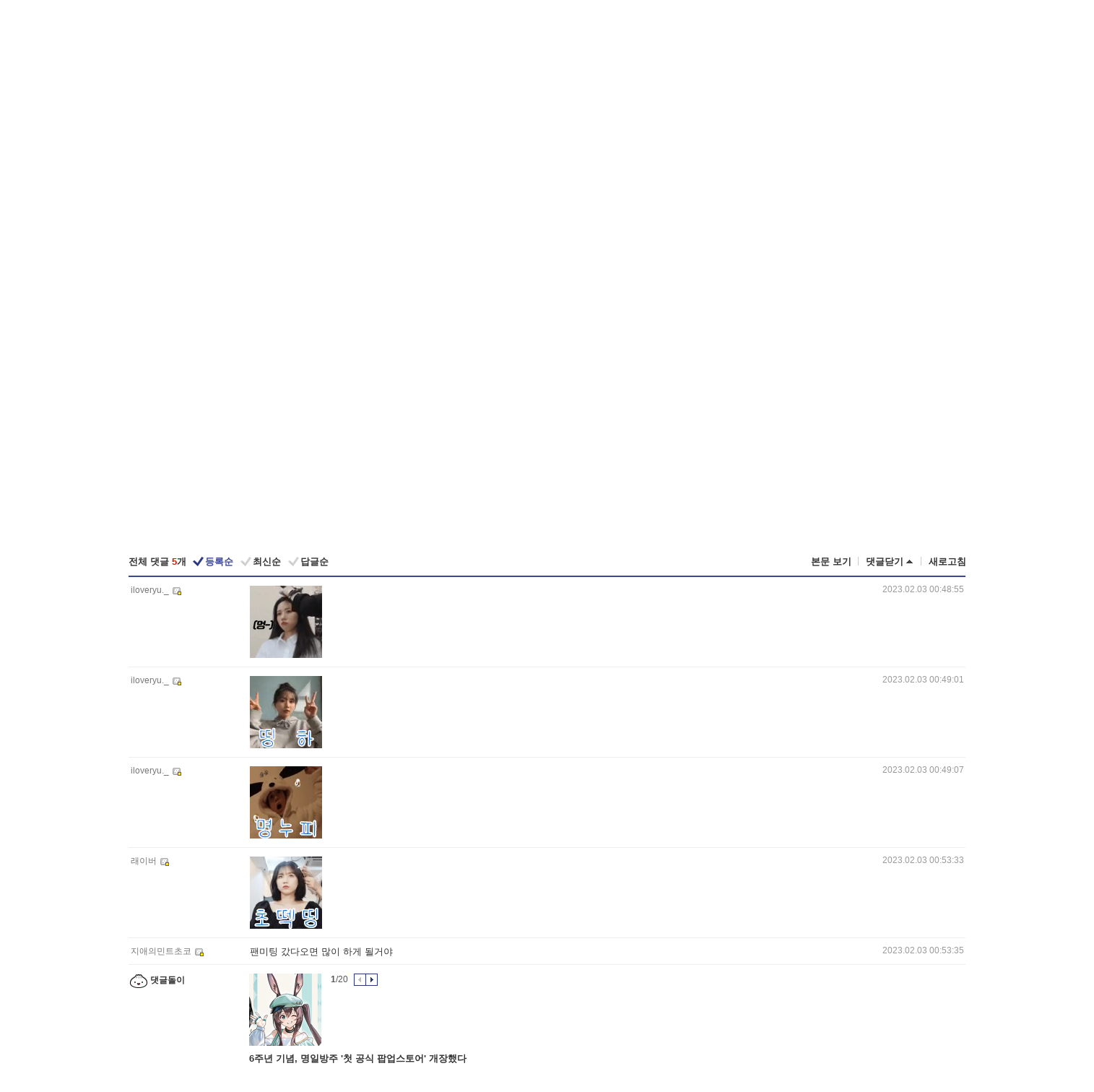

--- FILE ---
content_type: text/html; charset=UTF-8
request_url: https://gall.dcinside.com/board/comment/
body_size: 1923
content:
{"total_cnt":5,"comment_cnt":0,"comments":[{"no":"17464566","parent":"6875987","user_id":"ilovepjh","name":"iloveryu._","ip":"","reg_date":"2023.02.03 00:48:55","nicktype":"20","t_ch1":"","t_ch2":"","vr_type":"","voice":null,"rcnt":"0","c_no":0,"depth":0,"del_yn":"N","is_delete":"0","password_pop":"Y","copy_no":null,"memo":"<video class=\"written_dccon \" autoplay loop muted playsinline onmousedown=\"mp4_overlay_dccon(this, 'https:\/\/dcimg5.dcinside.com\/dccon.php?no=62b5df2be09d3ca567b1c5bc12d46b394aa3b1058c6e4d0ca41648b651eb216e011f02670656ce8b6890c15c09d7bda75aa7a7beacc19472b966c93e891e5c4db18b2f0ee86f7c229877',' conalt=8 alt=8 title=8');\" data-src=\"https:\/\/dcimg5.dcinside.com\/dccon.php?no=62b5df2be09d3ca567b1c5bc12d46b394aa3b1058c6e4d0ca41648b651eb216e011f02670656ce8b6890c15c09d7bda75aa7a7beacc19472b966c93e891e5c4db18b2f0ee86f7c229877\" conalt=\"8\" alt=\"8\" title=\"8\" style=\"max-width:100%;\" ><source src=\"https:\/\/dcimg5.dcinside.com\/dccon.php?no=62b5df2be09d3ca567b1c5bc12d46b394aa3b1058c6e4d0ca41648b651eb216e011f02670656ce8b6890c15c09d7bda75aa7a7beacc19472b966c93e891e5c4db18b2f0ee86f7c22987740823c4a\" type=\"video\/mp4\"\/ onerror=\"change_gif(this)\"><\/video>","my_cmt":"N","del_btn":"N","mod_btn":"N","a_my_cmt":"N","reply_w":"Y","gallog_icon":"<span class='nickname in' title='iloveryu._'  style=''><em>iloveryu._<\/em><\/span> <a class='writer_nikcon '><img src='https:\/\/nstatic.dcinside.com\/dc\/w\/images\/fix_nik.gif' border=0 title='ilovep** : \uac24\ub85c\uadf8\ub85c \uc774\ub3d9\ud569\ub2c8\ub2e4.'  width='12'  height='11'  style='cursor:pointer;' onClick=\"window.open('\/\/gallog.dcinside.com\/ilovepjh');\" alt='\uac24\ub85c\uadf8\ub85c \uc774\ub3d9\ud569\ub2c8\ub2e4.'><\/a>","vr_player":false,"vr_player_tag":""},{"no":"17464567","parent":"6875987","user_id":"ilovepjh","name":"iloveryu._","ip":"","reg_date":"2023.02.03 00:49:01","nicktype":"20","t_ch1":"","t_ch2":"","vr_type":"","voice":null,"rcnt":"0","c_no":0,"depth":0,"del_yn":"N","is_delete":"0","password_pop":"Y","copy_no":null,"memo":"<video class=\"written_dccon \" autoplay loop muted playsinline onmousedown=\"mp4_overlay_dccon(this, 'https:\/\/dcimg5.dcinside.com\/dccon.php?no=62b5df2be09d3ca567b1c5bc12d46b394aa3b1058c6e4d0ca41648b651eb216e011f02670656ce8b6890c15c09d7bda75aa7a7beacc19472b966c93e891e5c4db18b2f0ee8647c229877',' conalt=3 alt=3 title=3');\" data-src=\"https:\/\/dcimg5.dcinside.com\/dccon.php?no=62b5df2be09d3ca567b1c5bc12d46b394aa3b1058c6e4d0ca41648b651eb216e011f02670656ce8b6890c15c09d7bda75aa7a7beacc19472b966c93e891e5c4db18b2f0ee8647c229877\" conalt=\"3\" alt=\"3\" title=\"3\" style=\"max-width:100%;\" ><source src=\"https:\/\/dcimg5.dcinside.com\/dccon.php?no=62b5df2be09d3ca567b1c5bc12d46b394aa3b1058c6e4d0ca41648b651eb216e011f02670656ce8b6890c15c09d7bda75aa7a7beacc19472b966c93e891e5c4db18b2f0ee8647c22987740823c4a\" type=\"video\/mp4\"\/ onerror=\"change_gif(this)\"><\/video>","my_cmt":"N","del_btn":"N","mod_btn":"N","a_my_cmt":"N","reply_w":"Y","gallog_icon":"<span class='nickname in' title='iloveryu._'  style=''><em>iloveryu._<\/em><\/span> <a class='writer_nikcon '><img src='https:\/\/nstatic.dcinside.com\/dc\/w\/images\/fix_nik.gif' border=0 title='ilovep** : \uac24\ub85c\uadf8\ub85c \uc774\ub3d9\ud569\ub2c8\ub2e4.'  width='12'  height='11'  style='cursor:pointer;' onClick=\"window.open('\/\/gallog.dcinside.com\/ilovepjh');\" alt='\uac24\ub85c\uadf8\ub85c \uc774\ub3d9\ud569\ub2c8\ub2e4.'><\/a>","vr_player":false,"vr_player_tag":""},{"no":"17464568","parent":"6875987","user_id":"ilovepjh","name":"iloveryu._","ip":"","reg_date":"2023.02.03 00:49:07","nicktype":"20","t_ch1":"","t_ch2":"","vr_type":"","voice":null,"rcnt":"0","c_no":0,"depth":0,"del_yn":"N","is_delete":"0","password_pop":"Y","copy_no":null,"memo":"<video class=\"written_dccon \" autoplay loop muted playsinline onmousedown=\"mp4_overlay_dccon(this, 'https:\/\/dcimg5.dcinside.com\/dccon.php?no=62b5df2be09d3ca567b1c5bc12d46b394aa3b1058c6e4d0ca41648b651eb216e011f02670656ce8b6890c15c09d7bda75aa7a7beacc19472b966c93e891e5c4db18b2f0ee8607c229877',' conalt=7 alt=7 title=7');\" data-src=\"https:\/\/dcimg5.dcinside.com\/dccon.php?no=62b5df2be09d3ca567b1c5bc12d46b394aa3b1058c6e4d0ca41648b651eb216e011f02670656ce8b6890c15c09d7bda75aa7a7beacc19472b966c93e891e5c4db18b2f0ee8607c229877\" conalt=\"7\" alt=\"7\" title=\"7\" style=\"max-width:100%;\" ><source src=\"https:\/\/dcimg5.dcinside.com\/dccon.php?no=62b5df2be09d3ca567b1c5bc12d46b394aa3b1058c6e4d0ca41648b651eb216e011f02670656ce8b6890c15c09d7bda75aa7a7beacc19472b966c93e891e5c4db18b2f0ee8607c22987740823c4a\" type=\"video\/mp4\"\/ onerror=\"change_gif(this)\"><\/video>","my_cmt":"N","del_btn":"N","mod_btn":"N","a_my_cmt":"N","reply_w":"Y","gallog_icon":"<span class='nickname in' title='iloveryu._'  style=''><em>iloveryu._<\/em><\/span> <a class='writer_nikcon '><img src='https:\/\/nstatic.dcinside.com\/dc\/w\/images\/fix_nik.gif' border=0 title='ilovep** : \uac24\ub85c\uadf8\ub85c \uc774\ub3d9\ud569\ub2c8\ub2e4.'  width='12'  height='11'  style='cursor:pointer;' onClick=\"window.open('\/\/gallog.dcinside.com\/ilovepjh');\" alt='\uac24\ub85c\uadf8\ub85c \uc774\ub3d9\ud569\ub2c8\ub2e4.'><\/a>","vr_player":false,"vr_player_tag":""},{"no":"17464570","parent":"6875987","user_id":"gflabyrinthlo","name":"\ub798\uc774\ubc84","ip":"","reg_date":"2023.02.03 00:53:33","nicktype":"20","t_ch1":"","t_ch2":"","vr_type":"","voice":null,"rcnt":"0","c_no":0,"depth":0,"del_yn":"N","is_delete":"0","password_pop":"Y","copy_no":null,"memo":"<video class=\"written_dccon \" autoplay loop muted playsinline onmousedown=\"mp4_overlay_dccon(this, 'https:\/\/dcimg5.dcinside.com\/dccon.php?no=62b5df2be09d3ca567b1c5bc12d46b394aa3b1058c6e4d0ca41648b651eb216e011f02670656ce8b6890c15c09d7bda75aa7a7beacc19472b966c93e891e5c4db18b2f0ee8617c229877',' conalt=6 alt=6 title=6');\" data-src=\"https:\/\/dcimg5.dcinside.com\/dccon.php?no=62b5df2be09d3ca567b1c5bc12d46b394aa3b1058c6e4d0ca41648b651eb216e011f02670656ce8b6890c15c09d7bda75aa7a7beacc19472b966c93e891e5c4db18b2f0ee8617c229877\" conalt=\"6\" alt=\"6\" title=\"6\" style=\"max-width:100%;\" ><source src=\"https:\/\/dcimg5.dcinside.com\/dccon.php?no=62b5df2be09d3ca567b1c5bc12d46b394aa3b1058c6e4d0ca41648b651eb216e011f02670656ce8b6890c15c09d7bda75aa7a7beacc19472b966c93e891e5c4db18b2f0ee8617c22987740823c4a\" type=\"video\/mp4\"\/ onerror=\"change_gif(this)\"><\/video>","my_cmt":"N","del_btn":"N","mod_btn":"N","a_my_cmt":"N","reply_w":"Y","gallog_icon":"<span class='nickname in' title='\ub798\uc774\ubc84'  style=''><em>\ub798\uc774\ubc84<\/em><\/span> <a class='writer_nikcon '><img src='https:\/\/nstatic.dcinside.com\/dc\/w\/images\/fix_nik.gif' border=0 title='gflabyrinth** : \uac24\ub85c\uadf8\ub85c \uc774\ub3d9\ud569\ub2c8\ub2e4.'  width='12'  height='11'  style='cursor:pointer;' onClick=\"window.open('\/\/gallog.dcinside.com\/gflabyrinthlo');\" alt='\uac24\ub85c\uadf8\ub85c \uc774\ub3d9\ud569\ub2c8\ub2e4.'><\/a>","vr_player":false,"vr_player_tag":""},{"no":"17464571","parent":"6875987","user_id":"sasmbulle","name":"\uc9c0\uc560\uc758\ubbfc\ud2b8\ucd08\ucf54","ip":"","reg_date":"2023.02.03 00:53:35","nicktype":"20","t_ch1":"0","t_ch2":"0","vr_type":"","voice":null,"rcnt":"0","c_no":0,"depth":0,"del_yn":"N","is_delete":"0","password_pop":"Y","copy_no":null,"memo":"\ud32c\ubbf8\ud305 \uac14\ub2e4\uc624\uba74 \ub9ce\uc774 \ud558\uac8c \ub420\uac70\uc57c","my_cmt":"N","del_btn":"N","mod_btn":"N","a_my_cmt":"N","reply_w":"Y","gallog_icon":"<span class='nickname in' title='\uc9c0\uc560\uc758\ubbfc\ud2b8\ucd08\ucf54'  style=''><em>\uc9c0\uc560\uc758\ubbfc\ud2b8\ucd08\ucf54<\/em><\/span> <a class='writer_nikcon '><img src='https:\/\/nstatic.dcinside.com\/dc\/w\/images\/fix_nik.gif' border=0 title='sasmbul** : \uac24\ub85c\uadf8\ub85c \uc774\ub3d9\ud569\ub2c8\ub2e4.'  width='12'  height='11'  style='cursor:pointer;' onClick=\"window.open('\/\/gallog.dcinside.com\/sasmbulle');\" alt='\uac24\ub85c\uadf8\ub85c \uc774\ub3d9\ud569\ub2c8\ub2e4.'><\/a>","vr_player":false,"vr_player_tag":""},{"no":0,"c_no":0,"headnum":"","parent":"","ismember":"","user_id":"","name":"\ub313\uae00\ub3cc\uc774","gallog_icon":"<span class=\"nickname cmtboy\"><em class=\"sp_img icon_dory\"><\/em>\ub313\uae00\ub3cc\uc774<\/span><\/a>","memo":"<div class=\"comment_dory clean\"><div class=\"dory_img\"><a class=\"logClass\" href=\"https:\/\/gall.dcinside.com\/gamemeca\/21190\" target=\"_blank\" depth1=\"viewframe\" depth2=\"comment_boy\" depth3=\"127731\"><img src=\"https:\/\/dccdn11.dcinside.co.kr\/viewimage.php?id=2eb2dd2be0dc2c996cb0cf&no=24b0d769e1d32ca73fe88ffa11d028317142c1c464666f11c927f2699c72f3b8dc0864b4c919ca11287a3efaae76cfcb13765dc842ed618bec798659d0843af3a76e\" style=\"width:100px;height:100px\"><\/a><\/div><\/div><a class=\"dory_txt logClass\" href=\"https:\/\/gall.dcinside.com\/gamemeca\/21190\" target=\"_blank\" depth1=\"viewframe\" depth2=\"comment_boy\" depth3=\"127731\">6\uc8fc\ub144 \uae30\ub150, \uba85\uc77c\ubc29\uc8fc '\uccab \uacf5\uc2dd \ud31d\uc5c5\uc2a4\ud1a0\uc5b4' \uac1c\uc7a5\ud588\ub2e4<\/a><div class=\"dory_rolling clear\">\r\n    \t            \t\t\t\t\t\t\t<div class=\"fl num\"><strong class=\"now_num\">1<\/strong>\/<span class=\"total_num\">20<\/span><\/div>\r\n    \t                              \t\t\t<div class=\"fl btn_box\">\r\n    \t            \t\t\t\t\t\t\t\t<button type=\"button\" class=\"dory_rolling_btn\"><em class=\"sp_img icon_prev\"><\/em><span class=\"blind\">\uc774\uc804<\/span><\/button>\r\n    \t            \t\t\t\t\t\t\t\t<button type=\"button\" class=\"dory_rolling_btn on\"><em class=\"sp_img icon_next\"><\/em><span class=\"blind\">\ub2e4\uc74c<\/span><\/button>\r\n    \t                              \t\t\t<\/div>\r\n    \t                            \t\t<\/div>","reply_w":"N","ip":"","reg_date":"","nicktype":"COMMENT_BOY","rcnt":0,"depth":0,"del_yn":"N"}],"pagination":"<em>1<\/em>","allow_reply":1,"comment_view_cnt":6,"nft":false}

--- FILE ---
content_type: text/html; charset=utf-8
request_url: https://www.google.com/recaptcha/api2/aframe
body_size: 266
content:
<!DOCTYPE HTML><html><head><meta http-equiv="content-type" content="text/html; charset=UTF-8"></head><body><script nonce="AUKiIp6RNDT9GqDEyisOUg">/** Anti-fraud and anti-abuse applications only. See google.com/recaptcha */ try{var clients={'sodar':'https://pagead2.googlesyndication.com/pagead/sodar?'};window.addEventListener("message",function(a){try{if(a.source===window.parent){var b=JSON.parse(a.data);var c=clients[b['id']];if(c){var d=document.createElement('img');d.src=c+b['params']+'&rc='+(localStorage.getItem("rc::a")?sessionStorage.getItem("rc::b"):"");window.document.body.appendChild(d);sessionStorage.setItem("rc::e",parseInt(sessionStorage.getItem("rc::e")||0)+1);localStorage.setItem("rc::h",'1769305555935');}}}catch(b){}});window.parent.postMessage("_grecaptcha_ready", "*");}catch(b){}</script></body></html>

--- FILE ---
content_type: text/html; charset=UTF-8
request_url: https://gall.dcinside.com/ajax/alarm_ajax/polling?jsoncallback=jQuery32106246871408526478_1769305549000&ci_t=47dd0c47a2b95e1a24559bccd44aea24&_=1769305549001
body_size: 644
content:
jQuery32106246871408526478_1769305549000([])